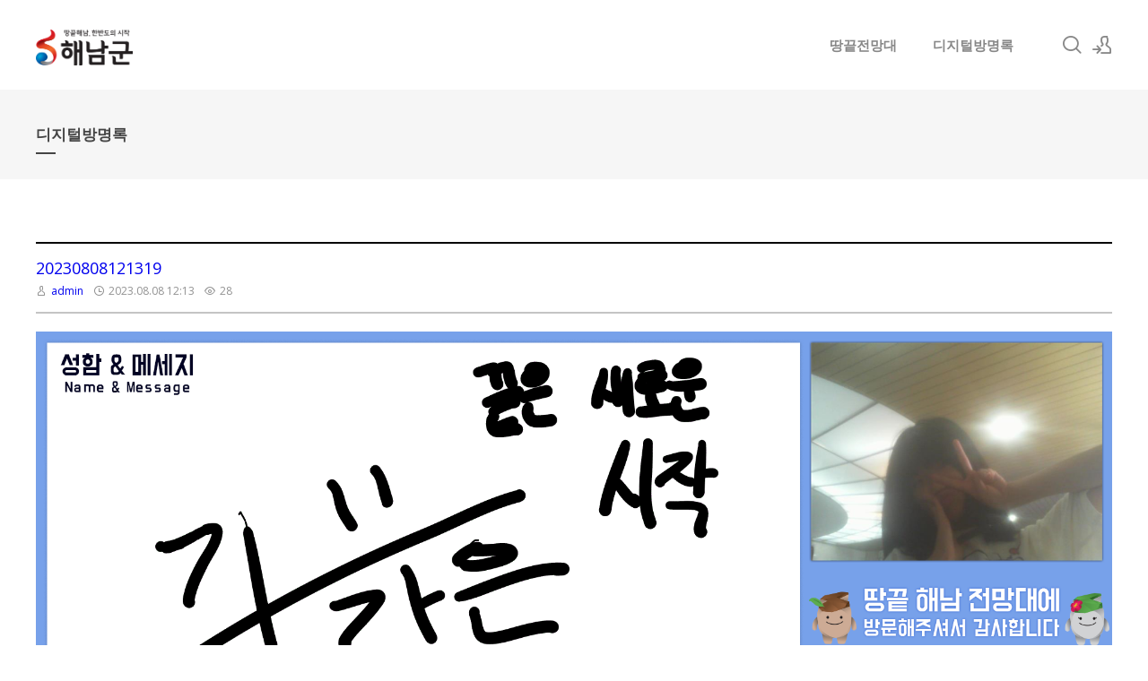

--- FILE ---
content_type: text/html; charset=UTF-8
request_url: http://samplepage.dothome.co.kr/index.php?mid=board&page=33&document_srl=22332
body_size: 8327
content:
<!DOCTYPE html>
<html lang="ko">
<head>
<!-- META -->
<meta charset="utf-8">
<meta name="Generator" content="XpressEngine">
<meta http-equiv="X-UA-Compatible" content="IE=edge">
<!-- TITLE -->
<title>디지털방명록 - 20230808121319</title>
<!-- CSS -->
<link rel="stylesheet" href="/common/css/xe.min.css?20180109160624" />
<link rel="stylesheet" href="/modules/board/skins/insp_yotube/css/default.css?20180330171732" />
<link rel="stylesheet" href="/common/xeicon/xeicon.min.css?20180109160625" />
<link rel="stylesheet" href="/modules/board/skins/insp_yotube/css/_type_gallery.css?20180330171732" />
<link rel="stylesheet" href="/layouts/xedition/css/layout.min.css?20180403115251" />
<link rel="stylesheet" href="/layouts/xedition/css/idangerous.swiper.css?20180328155247" />
<link rel="stylesheet" href="/layouts/xedition/css/welcome.min.css?20210611124336" />
<link rel="stylesheet" href="/layouts/xedition/css/webfont.min.css?20180109160625" />
<link rel="stylesheet" href="/layouts/xedition/css/widget.login.min.css?20180109160625" />
<link rel="stylesheet" href="/modules/editor/styles/ckeditor_light/style.css?20180109160630" />
<link rel="stylesheet" href="/files/faceOff/089/layout.css?20180328105131" />
<!-- JS -->
<script>
var current_url = "http://samplepage.dothome.co.kr/?mid=board&page=33&document_srl=22332";
var request_uri = "http://samplepage.dothome.co.kr/";
var current_mid = "board";
var waiting_message = "서버에 요청 중입니다. 잠시만 기다려주세요.";
var ssl_actions = new Array();
var default_url = "http://samplepage.dothome.co.kr/";
</script>
<!--[if lt IE 9]><script src="/common/js/jquery-1.x.min.js?20180109160625"></script>
<![endif]--><!--[if gte IE 9]><!--><script src="/common/js/jquery.min.js?20180109160625"></script>
<!--<![endif]--><script src="/common/js/x.min.js?20180109160625"></script>
<script src="/common/js/xe.min.js?20180109160625"></script>
<script src="/modules/board/tpl/js/board.min.js?20180109160626"></script>
<script src="/modules/board/skins/insp_yotube/board.default.js?20180330171731"></script>
<script src="/layouts/xedition/js/layout.min.js?20180109160625"></script>
<script src="/layouts/xedition/js/jquery.parallax-scroll.min.js?20180109160625"></script>
<!-- RSS -->
<!-- ICON -->
<link rel="shortcut icon" href="http://samplepage.dothome.co.kr/files/attach/xeicon/favicon.ico" /><link rel="apple-touch-icon" href="http://samplepage.dothome.co.kr/files/attach/xeicon/mobicon.png" />
<meta property="og:type" content="website">
<meta property="og:title" content="해남땅끝전망대">
<meta property="og:url" content="#">
<meta property="og:description" content="해남,땅끝마을,전망대,땅끝마을전망대,해남전망대,해남관광,관광명소,땅끝해남">
<meta property="og:image" content="http://samplepage.dothome.co.kr/layouts/xedition/img/thumb2.jpg">
<meta name="description" content="" />
<meta name="author" content="admin" />
<link rel="image_src" href="http://samplepage.dothome.co.kr/files/thumbnails/332/022/300x300.ratio.jpg" />
<meta property="og:image" content="http://samplepage.dothome.co.kr/files/thumbnails/332/022/300x300.ratio.jpg" />
<link rel="canonical" href="http://samplepage.dothome.co.kr/board/22332" />
<meta property="og:url" content="http://samplepage.dothome.co.kr/board/22332" />
<meta property="og:title" content="20230808121319" />

<meta name="viewport" content="width=device-width, user-scalable=yes">
<link rel="canonical" href="http://samplepage.dothome.co.kr/board/22332" />
<meta property="og:locale" content="ko_KR" />
<meta property="og:type" content="article" />
<meta property="og:url" content="http://samplepage.dothome.co.kr/board/22332" />
<meta property="og:title" content="디지털방명록 - 20230808121319" />
<meta property="article:published_time" content="2023-08-08T12:13:17+09:00" />
<meta property="article:modified_time" content="2023-08-08T12:13:17+09:00" />
<meta property="og:image" content="http://samplepage.dothome.co.kr/./files/attach/images/visicanvas/20230808121319.jpg" />
<meta property="og:image:width" content="1920" />
<meta property="og:image:height" content="1010" />
<style>
.boskin_gall_image{padding-top:56.25%}
</style><script>
//<![CDATA[
xe.current_lang = "ko";
xe.cmd_find = "찾기";
xe.cmd_cancel = "취소";
xe.cmd_confirm = "확인";
xe.msg_no_root = "루트는 선택 할 수 없습니다.";
xe.msg_no_shortcut = "바로가기는 선택 할 수 없습니다.";
xe.msg_select_menu = "대상 메뉴 선택";
//]]>
</script>
</head>
<body>
																																					
										
																										
		
	<p class="skip"><a href="#content">메뉴 건너뛰기</a></p>
<div class="container fixed_header  ">
	<!-- HEADER -->
	<div class="header_wrap xe-clearfix">
		<div class="search_wrap">
			<div class="search_area">
				<!-- SEARCH -->
				<form action="http://samplepage.dothome.co.kr/" method="get" class="search" >
					<input type="hidden" name="vid" value="" />
					<input type="hidden" name="mid" value="board" />
					<input type="hidden" name="act" value="IS" />
					<input type="text" name="is_keyword" value="" required="required" title="검색" placeholder="Search" />
				</form>
				<!-- /SEARCH -->
				<a href="#" class="btn_close" title="검색창 닫기" onclick="return false"><i class="xi-close"></i><span class="blind">검색창 닫기</span></a>
			</div>
		</div>		<header class="header sub">
			
			<h1 class="logo-item">
												<a href="/">
																									<img src="http://samplepage.dothome.co.kr/files/attach/images/89/451782f1695c0ba4937447dee0eed8a5.png" alt="" />
															</a>
			</h1>
			
			<div class="side">
				<ul>
					<!-- search -->
					<li class="click">
						<a href="#" title="검색"><i class="xi-magnifier"></i><span class="blind">검색</span></a>
					</li>					<!-- admin -->
										<!-- login -->
					<li class="hover">
													<!-- before_login -->
							<a href="/index.php?mid=board&amp;page=33&amp;document_srl=22332&amp;act=dispMemberLoginForm" id="ly_btn"><i class="xi-user-add"></i><span class="blind">로그인/회원가입</span></a>
							<div class="ly ly_login">
								<ul>
									<li><a id="ly_login_btn" href="/index.php?mid=board&amp;page=33&amp;document_srl=22332&amp;act=dispMemberLoginForm">로그인</a></li>
									<li><a href="/index.php?mid=board&amp;page=33&amp;document_srl=22332&amp;act=dispMemberSignUpForm">회원가입</a></li>
								</ul>
								<span class="edge"></span>
							</div>
							<!-- /before_login -->
											</li>
				</ul>
			</div>
			<!-- SNB -->
						<!-- GNB -->
			<nav class="gnb" id="gnb">
				<div id="mobile_menu_btn" class="menu_btn">
					<div class="menu_bar">
						<div class="btn1"></div>
						<div class="btn2"></div>
						<div class="btn3"></div>
					</div>
				</div>
				<ul>
					<li>
						<a href="/index">땅끝전망대</a>
																	</li><li>
						<a href="/board">디지털방명록</a>
																	</li>				</ul>
			</nav>			<!-- /GNB -->
		</header>
	</div>
	<!-- END:HEADER -->
	<!-- VISUAL-SUBHEADER -->
	<div class="visual sub">
								<span class="bg_img" style="background-image:url('./layouts/xedition/img/sub_banner_01.jpg')"></span>
		<span class="mask"></span>
		<div class="sub_title">
			<h1>디지털방명록</h1>
		</div>
	</div>    <!-- Swiper -->
    	<!-- /VISUAL -->
	<!-- BODY -->
	<div class="body fixed-width sub right">
		<!-- LNB -->
				<!-- /LNB -->
		<!-- CONTENT -->
			<div class="content" id="content">
													    
<div class="board">
		                                                                                                                                                                                                                                                                                                                                                                                                                                                                                                                                                                                                                         
<!-- 현재 글이 현제 페이지에서 첫번째 글이며, 현재 페이지가 1이 아닐 때 -->
<!-- 이전 페이지의 document_list를 가져와서 마지막 글의 document_srl을 구한다 -->
     
                                                                                                                                                                                                                                                                                                                                                                                                                                                                                                                                                                                                                                                                                                                                                                                                                                                                                                                                                                                                                                                                         
<!-- 현재 글이 현제 페이지에서 가장 마지막 글이며, 현재 페이지가 마지막 페이지가 아닐 때 -->
<!-- 다음 페이지의 document_list를 가져와서 첫번째 글의 document_srl을 구한다 -->
 
				
    				 
    				 
<!-- 이전글, 다음글 구하기 : e -->
<div class="board_read">
	<!-- READ HEADER -->
	<div class="read_header">
		<h1>
						<a href="http://samplepage.dothome.co.kr/board/22332">20230808121319</a>
		</h1>
		<p class="meta">
			<span class="author">
				<i class="xi-user"></i>								<a href="#popup_menu_area" class="member_4 author" onclick="return false">admin</a>			</span>
			<span class="time">
				<i class="xi-time"></i> 2023.08.08 12:13			</span>
			<span class="read_count">
				<i class="xi-eye"></i> 28			</span>
					</p>
	</div>
	<!-- /READ HEADER -->
	<!-- Extra Output -->
	<div class="boskin_table">
		<table>
					</table>
	</div>	<!-- /Extra Output -->
	<!-- READ BODY -->
	<div class="read_body">
						<!--BeforeDocument(22332,4)--><div class="document_22332_4 xe_content"><p><img src="http://samplepage.dothome.co.kr/files/attach/images/visicanvas/20230808121319.jpg" alt="20230808121319.jpg" style="" /></p>

<p>&nbsp;</p></div><!--AfterDocument(22332,4)-->			</div>
	<!-- /READ BODY -->
	<!-- READ FOOTER -->
	<div class="read_footer">
			
	<div class="bnt_set">
		<div class="sns sns_center">
			<ul>
				<li><a href="#" class="insp_btn clipboardBtn" data-docurl="http://samplepage.dothome.co.kr/board/22332"><i class="xi-link"></i></a><input id="clip_target" type="text" value="" style="position:absolute;opacity:0;top:-9999em;"/></li>
				<li><a href="#" class="facebook insp_btn"><i class="xi-facebook"></i></a></li>
				<li><a href="#" class="google insp_btn"><i class="xi-google-plus"></i></a></li>
				<li><a href="#" class="twitter insp_btn"> <i class="xi-twitter"></i></a></li>
				<li><a href="/index.php?mid=board&amp;page=33&amp;document_srl=22332&amp;act=dispDocumentPrint" class="insp_btn" target="_blank"><i class="xi-print"></i></a></li>
			</ul>
		</div>
		<script>
		var sTitle = '20230808121319';
		jQuery(function($){
			$('.twitter').snspost({
				type : 'twitter',
				content : sTitle + ' http://samplepage.dothome.co.kr/board/22332'
			});
			$('.facebook').snspost({
				type : 'facebook',
				content : sTitle
			});
			$('.google').snspost({
				type : 'google',
				content : sTitle
			});
		});
		</script>
		
	</div>
		
	
		<!--첨부파일-->
				<div class="tns">
									
			
		</div>
		
				<div class="btn_set"> 
			<div class="btn_section pull_right">
												<a href="/index.php?mid=board&amp;page=33" class="insp_btn"><i class="xi-list-ul-l"></i>목록</a>
				<a href="/board/28049" class="insp_btn insp_single"><i class="xi-angle-left"></i></a>				<a href="/board/28053" class="insp_btn insp_single"><i class="xi-angle-right"></i></a>			</div>
		</div>
	</div>
	<!-- /READ FOOTER -->
</div>
<!-- COMMENT -->
<!-- /COMMENT -->
<div style="height:50px;"></div><!-- category-->
		<div class="board_gallery" data-list-count="50" data-total = "7352" data-page="33" data-notice-count = "0">
	<ul>
												<li class="boskin_gall_item ">
			
						<div class="boskin_gall_image">
				
																	
								
				<div class="boskin_mover">
					<a href="/index.php?mid=board&amp;page=33&amp;document_srl=28051">
						<div class="boskin_mover_wrap">
							<strong>20240916131245</strong>							<div class="boskin_winfo">
																																																																																																<span><i class="xi-user"></i> admin</span>																										<span><i class="xi-time"></i> 2024.09.16</span>																																																					<span><i class="xi-eye"></i> 22</span>															</div>							<div class="boskin_listconfig">
																																																																																																																																																	</div>						</div>
					</a>
				</div>				
								
																																														<a class="boskin_image_link" href="/index.php?mid=board&amp;page=33&amp;document_srl=28051" >
					<div class="bo_no_image">
						<div>
							<i class="xi-close-square"></i>
							<span>NO IMAGE</span>
						</div>
					</div>				</a>
							</div>
			
			<div class="boskin_sum_info">
				<div class="bo_list_tit">
					<a href="/index.php?mid=board&amp;page=33&amp;document_srl=28051">20240916131245</a>
				</div>				<div class="boskin_sum_info_cont">
					<div class="boskin_winfo">
																																																																																								<span><i class="xi-user"></i> admin</span>																											<span><i class="xi-time"></i> 2024.09.16</span>																																																<span><i class="xi-eye"></i> 22</span>																		</div>									</div>
			</div>		</li>
												<li class="boskin_gall_item ">
			
						<div class="boskin_gall_image">
				
																	
								
				<div class="boskin_mover">
					<a href="/index.php?mid=board&amp;page=33&amp;document_srl=28049">
						<div class="boskin_mover_wrap">
							<strong>20240916131025</strong>							<div class="boskin_winfo">
																																																																																																<span><i class="xi-user"></i> admin</span>																										<span><i class="xi-time"></i> 2024.09.16</span>																																																					<span><i class="xi-eye"></i> 21</span>															</div>							<div class="boskin_listconfig">
																																																																																																																																																	</div>						</div>
					</a>
				</div>				
								
																																														<a class="boskin_image_link" href="/index.php?mid=board&amp;page=33&amp;document_srl=28049" >
					<div class="bo_no_image">
						<div>
							<i class="xi-close-square"></i>
							<span>NO IMAGE</span>
						</div>
					</div>				</a>
							</div>
			
			<div class="boskin_sum_info">
				<div class="bo_list_tit">
					<a href="/index.php?mid=board&amp;page=33&amp;document_srl=28049">20240916131025</a>
				</div>				<div class="boskin_sum_info_cont">
					<div class="boskin_winfo">
																																																																																								<span><i class="xi-user"></i> admin</span>																											<span><i class="xi-time"></i> 2024.09.16</span>																																																<span><i class="xi-eye"></i> 21</span>																		</div>									</div>
			</div>		</li>
												<li class="boskin_gall_item ">
			
						<div class="boskin_gall_image">
				
																	
								
				<div class="boskin_mover">
					<a href="/index.php?mid=board&amp;page=33&amp;document_srl=28047">
						<div class="boskin_mover_wrap">
							<strong>20240916130741</strong>							<div class="boskin_winfo">
																																																																																																<span><i class="xi-user"></i> admin</span>																										<span><i class="xi-time"></i> 2024.09.16</span>																																																					<span><i class="xi-eye"></i> 27</span>															</div>							<div class="boskin_listconfig">
																																																																																																																																																	</div>						</div>
					</a>
				</div>				
								
																																														<a class="boskin_image_link" href="/index.php?mid=board&amp;page=33&amp;document_srl=28047" >
					<div class="bo_no_image">
						<div>
							<i class="xi-close-square"></i>
							<span>NO IMAGE</span>
						</div>
					</div>				</a>
							</div>
			
			<div class="boskin_sum_info">
				<div class="bo_list_tit">
					<a href="/index.php?mid=board&amp;page=33&amp;document_srl=28047">20240916130741</a>
				</div>				<div class="boskin_sum_info_cont">
					<div class="boskin_winfo">
																																																																																								<span><i class="xi-user"></i> admin</span>																											<span><i class="xi-time"></i> 2024.09.16</span>																																																<span><i class="xi-eye"></i> 27</span>																		</div>									</div>
			</div>		</li>
												<li class="boskin_gall_item ">
			
						<div class="boskin_gall_image">
				
																	
								
				<div class="boskin_mover">
					<a href="/index.php?mid=board&amp;page=33&amp;document_srl=28045">
						<div class="boskin_mover_wrap">
							<strong>20240916125757</strong>							<div class="boskin_winfo">
																																																																																																<span><i class="xi-user"></i> admin</span>																										<span><i class="xi-time"></i> 2024.09.16</span>																																																					<span><i class="xi-eye"></i> 25</span>															</div>							<div class="boskin_listconfig">
																																																																																																																																																	</div>						</div>
					</a>
				</div>				
								
																																														<a class="boskin_image_link" href="/index.php?mid=board&amp;page=33&amp;document_srl=28045" >
					<div class="bo_no_image">
						<div>
							<i class="xi-close-square"></i>
							<span>NO IMAGE</span>
						</div>
					</div>				</a>
							</div>
			
			<div class="boskin_sum_info">
				<div class="bo_list_tit">
					<a href="/index.php?mid=board&amp;page=33&amp;document_srl=28045">20240916125757</a>
				</div>				<div class="boskin_sum_info_cont">
					<div class="boskin_winfo">
																																																																																								<span><i class="xi-user"></i> admin</span>																											<span><i class="xi-time"></i> 2024.09.16</span>																																																<span><i class="xi-eye"></i> 25</span>																		</div>									</div>
			</div>		</li>
												<li class="boskin_gall_item ">
			
						<div class="boskin_gall_image">
				
																	
								
				<div class="boskin_mover">
					<a href="/index.php?mid=board&amp;page=33&amp;document_srl=28043">
						<div class="boskin_mover_wrap">
							<strong>20240916125417</strong>							<div class="boskin_winfo">
																																																																																																<span><i class="xi-user"></i> admin</span>																										<span><i class="xi-time"></i> 2024.09.16</span>																																																					<span><i class="xi-eye"></i> 25</span>															</div>							<div class="boskin_listconfig">
																																																																																																																																																	</div>						</div>
					</a>
				</div>				
								
																																														<a class="boskin_image_link" href="/index.php?mid=board&amp;page=33&amp;document_srl=28043" >
					<div class="bo_no_image">
						<div>
							<i class="xi-close-square"></i>
							<span>NO IMAGE</span>
						</div>
					</div>				</a>
							</div>
			
			<div class="boskin_sum_info">
				<div class="bo_list_tit">
					<a href="/index.php?mid=board&amp;page=33&amp;document_srl=28043">20240916125417</a>
				</div>				<div class="boskin_sum_info_cont">
					<div class="boskin_winfo">
																																																																																								<span><i class="xi-user"></i> admin</span>																											<span><i class="xi-time"></i> 2024.09.16</span>																																																<span><i class="xi-eye"></i> 25</span>																		</div>									</div>
			</div>		</li>
												<li class="boskin_gall_item ">
			
						<div class="boskin_gall_image">
				
																	
								
				<div class="boskin_mover">
					<a href="/index.php?mid=board&amp;page=33&amp;document_srl=28041">
						<div class="boskin_mover_wrap">
							<strong>20240916125118</strong>							<div class="boskin_winfo">
																																																																																																<span><i class="xi-user"></i> admin</span>																										<span><i class="xi-time"></i> 2024.09.16</span>																																																					<span><i class="xi-eye"></i> 25</span>															</div>							<div class="boskin_listconfig">
																																																																																																																																																	</div>						</div>
					</a>
				</div>				
								
																																														<a class="boskin_image_link" href="/index.php?mid=board&amp;page=33&amp;document_srl=28041" >
					<div class="bo_no_image">
						<div>
							<i class="xi-close-square"></i>
							<span>NO IMAGE</span>
						</div>
					</div>				</a>
							</div>
			
			<div class="boskin_sum_info">
				<div class="bo_list_tit">
					<a href="/index.php?mid=board&amp;page=33&amp;document_srl=28041">20240916125118</a>
				</div>				<div class="boskin_sum_info_cont">
					<div class="boskin_winfo">
																																																																																								<span><i class="xi-user"></i> admin</span>																											<span><i class="xi-time"></i> 2024.09.16</span>																																																<span><i class="xi-eye"></i> 25</span>																		</div>									</div>
			</div>		</li>
												<li class="boskin_gall_item ">
			
						<div class="boskin_gall_image">
				
																	
								
				<div class="boskin_mover">
					<a href="/index.php?mid=board&amp;page=33&amp;document_srl=28039">
						<div class="boskin_mover_wrap">
							<strong>20240916123833</strong>							<div class="boskin_winfo">
																																																																																																<span><i class="xi-user"></i> admin</span>																										<span><i class="xi-time"></i> 2024.09.16</span>																																																					<span><i class="xi-eye"></i> 27</span>															</div>							<div class="boskin_listconfig">
																																																																																																																																																	</div>						</div>
					</a>
				</div>				
								
																																														<a class="boskin_image_link" href="/index.php?mid=board&amp;page=33&amp;document_srl=28039" >
					<div class="bo_no_image">
						<div>
							<i class="xi-close-square"></i>
							<span>NO IMAGE</span>
						</div>
					</div>				</a>
							</div>
			
			<div class="boskin_sum_info">
				<div class="bo_list_tit">
					<a href="/index.php?mid=board&amp;page=33&amp;document_srl=28039">20240916123833</a>
				</div>				<div class="boskin_sum_info_cont">
					<div class="boskin_winfo">
																																																																																								<span><i class="xi-user"></i> admin</span>																											<span><i class="xi-time"></i> 2024.09.16</span>																																																<span><i class="xi-eye"></i> 27</span>																		</div>									</div>
			</div>		</li>
												<li class="boskin_gall_item ">
			
						<div class="boskin_gall_image">
				
																	
								
				<div class="boskin_mover">
					<a href="/index.php?mid=board&amp;page=33&amp;document_srl=28037">
						<div class="boskin_mover_wrap">
							<strong>20240916123507</strong>							<div class="boskin_winfo">
																																																																																																<span><i class="xi-user"></i> admin</span>																										<span><i class="xi-time"></i> 2024.09.16</span>																																																					<span><i class="xi-eye"></i> 22</span>															</div>							<div class="boskin_listconfig">
																																																																																																																																																	</div>						</div>
					</a>
				</div>				
								
																																														<a class="boskin_image_link" href="/index.php?mid=board&amp;page=33&amp;document_srl=28037" >
					<div class="bo_no_image">
						<div>
							<i class="xi-close-square"></i>
							<span>NO IMAGE</span>
						</div>
					</div>				</a>
							</div>
			
			<div class="boskin_sum_info">
				<div class="bo_list_tit">
					<a href="/index.php?mid=board&amp;page=33&amp;document_srl=28037">20240916123507</a>
				</div>				<div class="boskin_sum_info_cont">
					<div class="boskin_winfo">
																																																																																								<span><i class="xi-user"></i> admin</span>																											<span><i class="xi-time"></i> 2024.09.16</span>																																																<span><i class="xi-eye"></i> 22</span>																		</div>									</div>
			</div>		</li>
												<li class="boskin_gall_item ">
			
						<div class="boskin_gall_image">
				
																	
								
				<div class="boskin_mover">
					<a href="/index.php?mid=board&amp;page=33&amp;document_srl=28035">
						<div class="boskin_mover_wrap">
							<strong>20240916122908</strong>							<div class="boskin_winfo">
																																																																																																<span><i class="xi-user"></i> admin</span>																										<span><i class="xi-time"></i> 2024.09.16</span>																																																					<span><i class="xi-eye"></i> 28</span>															</div>							<div class="boskin_listconfig">
																																																																																																																																																	</div>						</div>
					</a>
				</div>				
								
																																														<a class="boskin_image_link" href="/index.php?mid=board&amp;page=33&amp;document_srl=28035" >
					<div class="bo_no_image">
						<div>
							<i class="xi-close-square"></i>
							<span>NO IMAGE</span>
						</div>
					</div>				</a>
							</div>
			
			<div class="boskin_sum_info">
				<div class="bo_list_tit">
					<a href="/index.php?mid=board&amp;page=33&amp;document_srl=28035">20240916122908</a>
				</div>				<div class="boskin_sum_info_cont">
					<div class="boskin_winfo">
																																																																																								<span><i class="xi-user"></i> admin</span>																											<span><i class="xi-time"></i> 2024.09.16</span>																																																<span><i class="xi-eye"></i> 28</span>																		</div>									</div>
			</div>		</li>
												<li class="boskin_gall_item ">
			
						<div class="boskin_gall_image">
				
																	
								
				<div class="boskin_mover">
					<a href="/index.php?mid=board&amp;page=33&amp;document_srl=28033">
						<div class="boskin_mover_wrap">
							<strong>20240916115008</strong>							<div class="boskin_winfo">
																																																																																																<span><i class="xi-user"></i> admin</span>																										<span><i class="xi-time"></i> 2024.09.16</span>																																																					<span><i class="xi-eye"></i> 31</span>															</div>							<div class="boskin_listconfig">
																																																																																																																																																	</div>						</div>
					</a>
				</div>				
								
																																														<a class="boskin_image_link" href="/index.php?mid=board&amp;page=33&amp;document_srl=28033" >
					<div class="bo_no_image">
						<div>
							<i class="xi-close-square"></i>
							<span>NO IMAGE</span>
						</div>
					</div>				</a>
							</div>
			
			<div class="boskin_sum_info">
				<div class="bo_list_tit">
					<a href="/index.php?mid=board&amp;page=33&amp;document_srl=28033">20240916115008</a>
				</div>				<div class="boskin_sum_info_cont">
					<div class="boskin_winfo">
																																																																																								<span><i class="xi-user"></i> admin</span>																											<span><i class="xi-time"></i> 2024.09.16</span>																																																<span><i class="xi-eye"></i> 31</span>																		</div>									</div>
			</div>		</li>
												<li class="boskin_gall_item ">
			
						<div class="boskin_gall_image">
				
																	
								
				<div class="boskin_mover">
					<a href="/index.php?mid=board&amp;page=33&amp;document_srl=28031">
						<div class="boskin_mover_wrap">
							<strong>20240916114852</strong>							<div class="boskin_winfo">
																																																																																																<span><i class="xi-user"></i> admin</span>																										<span><i class="xi-time"></i> 2024.09.16</span>																																																					<span><i class="xi-eye"></i> 31</span>															</div>							<div class="boskin_listconfig">
																																																																																																																																																	</div>						</div>
					</a>
				</div>				
								
																																														<a class="boskin_image_link" href="/index.php?mid=board&amp;page=33&amp;document_srl=28031" >
					<div class="bo_no_image">
						<div>
							<i class="xi-close-square"></i>
							<span>NO IMAGE</span>
						</div>
					</div>				</a>
							</div>
			
			<div class="boskin_sum_info">
				<div class="bo_list_tit">
					<a href="/index.php?mid=board&amp;page=33&amp;document_srl=28031">20240916114852</a>
				</div>				<div class="boskin_sum_info_cont">
					<div class="boskin_winfo">
																																																																																								<span><i class="xi-user"></i> admin</span>																											<span><i class="xi-time"></i> 2024.09.16</span>																																																<span><i class="xi-eye"></i> 31</span>																		</div>									</div>
			</div>		</li>
												<li class="boskin_gall_item ">
			
						<div class="boskin_gall_image">
				
																	
								
				<div class="boskin_mover">
					<a href="/index.php?mid=board&amp;page=33&amp;document_srl=28029">
						<div class="boskin_mover_wrap">
							<strong>20240916114507</strong>							<div class="boskin_winfo">
																																																																																																<span><i class="xi-user"></i> admin</span>																										<span><i class="xi-time"></i> 2024.09.16</span>																																																					<span><i class="xi-eye"></i> 30</span>															</div>							<div class="boskin_listconfig">
																																																																																																																																																	</div>						</div>
					</a>
				</div>				
								
																																														<a class="boskin_image_link" href="/index.php?mid=board&amp;page=33&amp;document_srl=28029" >
					<div class="bo_no_image">
						<div>
							<i class="xi-close-square"></i>
							<span>NO IMAGE</span>
						</div>
					</div>				</a>
							</div>
			
			<div class="boskin_sum_info">
				<div class="bo_list_tit">
					<a href="/index.php?mid=board&amp;page=33&amp;document_srl=28029">20240916114507</a>
				</div>				<div class="boskin_sum_info_cont">
					<div class="boskin_winfo">
																																																																																								<span><i class="xi-user"></i> admin</span>																											<span><i class="xi-time"></i> 2024.09.16</span>																																																<span><i class="xi-eye"></i> 30</span>																		</div>									</div>
			</div>		</li>
												<li class="boskin_gall_item ">
			
						<div class="boskin_gall_image">
				
																	
								
				<div class="boskin_mover">
					<a href="/index.php?mid=board&amp;page=33&amp;document_srl=28027">
						<div class="boskin_mover_wrap">
							<strong>20240916112940</strong>							<div class="boskin_winfo">
																																																																																																<span><i class="xi-user"></i> admin</span>																										<span><i class="xi-time"></i> 2024.09.16</span>																																																					<span><i class="xi-eye"></i> 29</span>															</div>							<div class="boskin_listconfig">
																																																																																																																																																	</div>						</div>
					</a>
				</div>				
								
																																														<a class="boskin_image_link" href="/index.php?mid=board&amp;page=33&amp;document_srl=28027" >
					<div class="bo_no_image">
						<div>
							<i class="xi-close-square"></i>
							<span>NO IMAGE</span>
						</div>
					</div>				</a>
							</div>
			
			<div class="boskin_sum_info">
				<div class="bo_list_tit">
					<a href="/index.php?mid=board&amp;page=33&amp;document_srl=28027">20240916112940</a>
				</div>				<div class="boskin_sum_info_cont">
					<div class="boskin_winfo">
																																																																																								<span><i class="xi-user"></i> admin</span>																											<span><i class="xi-time"></i> 2024.09.16</span>																																																<span><i class="xi-eye"></i> 29</span>																		</div>									</div>
			</div>		</li>
												<li class="boskin_gall_item ">
			
						<div class="boskin_gall_image">
				
																	
								
				<div class="boskin_mover">
					<a href="/index.php?mid=board&amp;page=33&amp;document_srl=28025">
						<div class="boskin_mover_wrap">
							<strong>20240916112849</strong>							<div class="boskin_winfo">
																																																																																																<span><i class="xi-user"></i> admin</span>																										<span><i class="xi-time"></i> 2024.09.16</span>																																																					<span><i class="xi-eye"></i> 25</span>															</div>							<div class="boskin_listconfig">
																																																																																																																																																	</div>						</div>
					</a>
				</div>				
								
																																														<a class="boskin_image_link" href="/index.php?mid=board&amp;page=33&amp;document_srl=28025" >
					<div class="bo_no_image">
						<div>
							<i class="xi-close-square"></i>
							<span>NO IMAGE</span>
						</div>
					</div>				</a>
							</div>
			
			<div class="boskin_sum_info">
				<div class="bo_list_tit">
					<a href="/index.php?mid=board&amp;page=33&amp;document_srl=28025">20240916112849</a>
				</div>				<div class="boskin_sum_info_cont">
					<div class="boskin_winfo">
																																																																																								<span><i class="xi-user"></i> admin</span>																											<span><i class="xi-time"></i> 2024.09.16</span>																																																<span><i class="xi-eye"></i> 25</span>																		</div>									</div>
			</div>		</li>
												<li class="boskin_gall_item ">
			
						<div class="boskin_gall_image">
				
																	
								
				<div class="boskin_mover">
					<a href="/index.php?mid=board&amp;page=33&amp;document_srl=28023">
						<div class="boskin_mover_wrap">
							<strong>20240916112502</strong>							<div class="boskin_winfo">
																																																																																																<span><i class="xi-user"></i> admin</span>																										<span><i class="xi-time"></i> 2024.09.16</span>																																																					<span><i class="xi-eye"></i> 27</span>															</div>							<div class="boskin_listconfig">
																																																																																																																																																	</div>						</div>
					</a>
				</div>				
								
																																														<a class="boskin_image_link" href="/index.php?mid=board&amp;page=33&amp;document_srl=28023" >
					<div class="bo_no_image">
						<div>
							<i class="xi-close-square"></i>
							<span>NO IMAGE</span>
						</div>
					</div>				</a>
							</div>
			
			<div class="boskin_sum_info">
				<div class="bo_list_tit">
					<a href="/index.php?mid=board&amp;page=33&amp;document_srl=28023">20240916112502</a>
				</div>				<div class="boskin_sum_info_cont">
					<div class="boskin_winfo">
																																																																																								<span><i class="xi-user"></i> admin</span>																											<span><i class="xi-time"></i> 2024.09.16</span>																																																<span><i class="xi-eye"></i> 27</span>																		</div>									</div>
			</div>		</li>
												<li class="boskin_gall_item ">
			
						<div class="boskin_gall_image">
				
																	
								
				<div class="boskin_mover">
					<a href="/index.php?mid=board&amp;page=33&amp;document_srl=28021">
						<div class="boskin_mover_wrap">
							<strong>20240916111054</strong>							<div class="boskin_winfo">
																																																																																																<span><i class="xi-user"></i> admin</span>																										<span><i class="xi-time"></i> 2024.09.16</span>																																																					<span><i class="xi-eye"></i> 32</span>															</div>							<div class="boskin_listconfig">
																																																																																																																																																	</div>						</div>
					</a>
				</div>				
								
																																														<a class="boskin_image_link" href="/index.php?mid=board&amp;page=33&amp;document_srl=28021" >
					<div class="bo_no_image">
						<div>
							<i class="xi-close-square"></i>
							<span>NO IMAGE</span>
						</div>
					</div>				</a>
							</div>
			
			<div class="boskin_sum_info">
				<div class="bo_list_tit">
					<a href="/index.php?mid=board&amp;page=33&amp;document_srl=28021">20240916111054</a>
				</div>				<div class="boskin_sum_info_cont">
					<div class="boskin_winfo">
																																																																																								<span><i class="xi-user"></i> admin</span>																											<span><i class="xi-time"></i> 2024.09.16</span>																																																<span><i class="xi-eye"></i> 32</span>																		</div>									</div>
			</div>		</li>
												<li class="boskin_gall_item ">
			
						<div class="boskin_gall_image">
				
																	
								
				<div class="boskin_mover">
					<a href="/index.php?mid=board&amp;page=33&amp;document_srl=28019">
						<div class="boskin_mover_wrap">
							<strong>20240916110507</strong>							<div class="boskin_winfo">
																																																																																																<span><i class="xi-user"></i> admin</span>																										<span><i class="xi-time"></i> 2024.09.16</span>																																																					<span><i class="xi-eye"></i> 34</span>															</div>							<div class="boskin_listconfig">
																																																																																																																																																	</div>						</div>
					</a>
				</div>				
								
																																														<a class="boskin_image_link" href="/index.php?mid=board&amp;page=33&amp;document_srl=28019" >
					<div class="bo_no_image">
						<div>
							<i class="xi-close-square"></i>
							<span>NO IMAGE</span>
						</div>
					</div>				</a>
							</div>
			
			<div class="boskin_sum_info">
				<div class="bo_list_tit">
					<a href="/index.php?mid=board&amp;page=33&amp;document_srl=28019">20240916110507</a>
				</div>				<div class="boskin_sum_info_cont">
					<div class="boskin_winfo">
																																																																																								<span><i class="xi-user"></i> admin</span>																											<span><i class="xi-time"></i> 2024.09.16</span>																																																<span><i class="xi-eye"></i> 34</span>																		</div>									</div>
			</div>		</li>
												<li class="boskin_gall_item ">
			
						<div class="boskin_gall_image">
				
																	
								
				<div class="boskin_mover">
					<a href="/index.php?mid=board&amp;page=33&amp;document_srl=28017">
						<div class="boskin_mover_wrap">
							<strong>20240916110338</strong>							<div class="boskin_winfo">
																																																																																																<span><i class="xi-user"></i> admin</span>																										<span><i class="xi-time"></i> 2024.09.16</span>																																																					<span><i class="xi-eye"></i> 34</span>															</div>							<div class="boskin_listconfig">
																																																																																																																																																	</div>						</div>
					</a>
				</div>				
								
																																														<a class="boskin_image_link" href="/index.php?mid=board&amp;page=33&amp;document_srl=28017" >
					<div class="bo_no_image">
						<div>
							<i class="xi-close-square"></i>
							<span>NO IMAGE</span>
						</div>
					</div>				</a>
							</div>
			
			<div class="boskin_sum_info">
				<div class="bo_list_tit">
					<a href="/index.php?mid=board&amp;page=33&amp;document_srl=28017">20240916110338</a>
				</div>				<div class="boskin_sum_info_cont">
					<div class="boskin_winfo">
																																																																																								<span><i class="xi-user"></i> admin</span>																											<span><i class="xi-time"></i> 2024.09.16</span>																																																<span><i class="xi-eye"></i> 34</span>																		</div>									</div>
			</div>		</li>
												<li class="boskin_gall_item ">
			
						<div class="boskin_gall_image">
				
																	
								
				<div class="boskin_mover">
					<a href="/index.php?mid=board&amp;page=33&amp;document_srl=28015">
						<div class="boskin_mover_wrap">
							<strong>20240916110212</strong>							<div class="boskin_winfo">
																																																																																																<span><i class="xi-user"></i> admin</span>																										<span><i class="xi-time"></i> 2024.09.16</span>																																																					<span><i class="xi-eye"></i> 34</span>															</div>							<div class="boskin_listconfig">
																																																																																																																																																	</div>						</div>
					</a>
				</div>				
								
																																														<a class="boskin_image_link" href="/index.php?mid=board&amp;page=33&amp;document_srl=28015" >
					<div class="bo_no_image">
						<div>
							<i class="xi-close-square"></i>
							<span>NO IMAGE</span>
						</div>
					</div>				</a>
							</div>
			
			<div class="boskin_sum_info">
				<div class="bo_list_tit">
					<a href="/index.php?mid=board&amp;page=33&amp;document_srl=28015">20240916110212</a>
				</div>				<div class="boskin_sum_info_cont">
					<div class="boskin_winfo">
																																																																																								<span><i class="xi-user"></i> admin</span>																											<span><i class="xi-time"></i> 2024.09.16</span>																																																<span><i class="xi-eye"></i> 34</span>																		</div>									</div>
			</div>		</li>
												<li class="boskin_gall_item ">
			
						<div class="boskin_gall_image">
				
																	
								
				<div class="boskin_mover">
					<a href="/index.php?mid=board&amp;page=33&amp;document_srl=28013">
						<div class="boskin_mover_wrap">
							<strong>20240916103529</strong>							<div class="boskin_winfo">
																																																																																																<span><i class="xi-user"></i> admin</span>																										<span><i class="xi-time"></i> 2024.09.16</span>																																																					<span><i class="xi-eye"></i> 38</span>															</div>							<div class="boskin_listconfig">
																																																																																																																																																	</div>						</div>
					</a>
				</div>				
								
																																														<a class="boskin_image_link" href="/index.php?mid=board&amp;page=33&amp;document_srl=28013" >
					<div class="bo_no_image">
						<div>
							<i class="xi-close-square"></i>
							<span>NO IMAGE</span>
						</div>
					</div>				</a>
							</div>
			
			<div class="boskin_sum_info">
				<div class="bo_list_tit">
					<a href="/index.php?mid=board&amp;page=33&amp;document_srl=28013">20240916103529</a>
				</div>				<div class="boskin_sum_info_cont">
					<div class="boskin_winfo">
																																																																																								<span><i class="xi-user"></i> admin</span>																											<span><i class="xi-time"></i> 2024.09.16</span>																																																<span><i class="xi-eye"></i> 38</span>																		</div>									</div>
			</div>		</li>
												<li class="boskin_gall_item ">
			
						<div class="boskin_gall_image">
				
																	
								
				<div class="boskin_mover">
					<a href="/index.php?mid=board&amp;page=33&amp;document_srl=28011">
						<div class="boskin_mover_wrap">
							<strong>20240916103143</strong>							<div class="boskin_winfo">
																																																																																																<span><i class="xi-user"></i> admin</span>																										<span><i class="xi-time"></i> 2024.09.16</span>																																																					<span><i class="xi-eye"></i> 29</span>															</div>							<div class="boskin_listconfig">
																																																																																																																																																	</div>						</div>
					</a>
				</div>				
								
																																														<a class="boskin_image_link" href="/index.php?mid=board&amp;page=33&amp;document_srl=28011" >
					<div class="bo_no_image">
						<div>
							<i class="xi-close-square"></i>
							<span>NO IMAGE</span>
						</div>
					</div>				</a>
							</div>
			
			<div class="boskin_sum_info">
				<div class="bo_list_tit">
					<a href="/index.php?mid=board&amp;page=33&amp;document_srl=28011">20240916103143</a>
				</div>				<div class="boskin_sum_info_cont">
					<div class="boskin_winfo">
																																																																																								<span><i class="xi-user"></i> admin</span>																											<span><i class="xi-time"></i> 2024.09.16</span>																																																<span><i class="xi-eye"></i> 29</span>																		</div>									</div>
			</div>		</li>
												<li class="boskin_gall_item ">
			
						<div class="boskin_gall_image">
				
																	
								
				<div class="boskin_mover">
					<a href="/index.php?mid=board&amp;page=33&amp;document_srl=28009">
						<div class="boskin_mover_wrap">
							<strong>20240916101424</strong>							<div class="boskin_winfo">
																																																																																																<span><i class="xi-user"></i> admin</span>																										<span><i class="xi-time"></i> 2024.09.16</span>																																																					<span><i class="xi-eye"></i> 36</span>															</div>							<div class="boskin_listconfig">
																																																																																																																																																	</div>						</div>
					</a>
				</div>				
								
																																														<a class="boskin_image_link" href="/index.php?mid=board&amp;page=33&amp;document_srl=28009" >
					<div class="bo_no_image">
						<div>
							<i class="xi-close-square"></i>
							<span>NO IMAGE</span>
						</div>
					</div>				</a>
							</div>
			
			<div class="boskin_sum_info">
				<div class="bo_list_tit">
					<a href="/index.php?mid=board&amp;page=33&amp;document_srl=28009">20240916101424</a>
				</div>				<div class="boskin_sum_info_cont">
					<div class="boskin_winfo">
																																																																																								<span><i class="xi-user"></i> admin</span>																											<span><i class="xi-time"></i> 2024.09.16</span>																																																<span><i class="xi-eye"></i> 36</span>																		</div>									</div>
			</div>		</li>
												<li class="boskin_gall_item ">
			
						<div class="boskin_gall_image">
				
																	
								
				<div class="boskin_mover">
					<a href="/index.php?mid=board&amp;page=33&amp;document_srl=28007">
						<div class="boskin_mover_wrap">
							<strong>20240916100921</strong>							<div class="boskin_winfo">
																																																																																																<span><i class="xi-user"></i> admin</span>																										<span><i class="xi-time"></i> 2024.09.16</span>																																																					<span><i class="xi-eye"></i> 36</span>															</div>							<div class="boskin_listconfig">
																																																																																																																																																	</div>						</div>
					</a>
				</div>				
								
																																														<a class="boskin_image_link" href="/index.php?mid=board&amp;page=33&amp;document_srl=28007" >
					<div class="bo_no_image">
						<div>
							<i class="xi-close-square"></i>
							<span>NO IMAGE</span>
						</div>
					</div>				</a>
							</div>
			
			<div class="boskin_sum_info">
				<div class="bo_list_tit">
					<a href="/index.php?mid=board&amp;page=33&amp;document_srl=28007">20240916100921</a>
				</div>				<div class="boskin_sum_info_cont">
					<div class="boskin_winfo">
																																																																																								<span><i class="xi-user"></i> admin</span>																											<span><i class="xi-time"></i> 2024.09.16</span>																																																<span><i class="xi-eye"></i> 36</span>																		</div>									</div>
			</div>		</li>
												<li class="boskin_gall_item ">
			
						<div class="boskin_gall_image">
				
																	
								
				<div class="boskin_mover">
					<a href="/index.php?mid=board&amp;page=33&amp;document_srl=28005">
						<div class="boskin_mover_wrap">
							<strong>20240916100831</strong>							<div class="boskin_winfo">
																																																																																																<span><i class="xi-user"></i> admin</span>																										<span><i class="xi-time"></i> 2024.09.16</span>																																																					<span><i class="xi-eye"></i> 29</span>															</div>							<div class="boskin_listconfig">
																																																																																																																																																	</div>						</div>
					</a>
				</div>				
								
																																														<a class="boskin_image_link" href="/index.php?mid=board&amp;page=33&amp;document_srl=28005" >
					<div class="bo_no_image">
						<div>
							<i class="xi-close-square"></i>
							<span>NO IMAGE</span>
						</div>
					</div>				</a>
							</div>
			
			<div class="boskin_sum_info">
				<div class="bo_list_tit">
					<a href="/index.php?mid=board&amp;page=33&amp;document_srl=28005">20240916100831</a>
				</div>				<div class="boskin_sum_info_cont">
					<div class="boskin_winfo">
																																																																																								<span><i class="xi-user"></i> admin</span>																											<span><i class="xi-time"></i> 2024.09.16</span>																																																<span><i class="xi-eye"></i> 29</span>																		</div>									</div>
			</div>		</li>
												<li class="boskin_gall_item ">
			
						<div class="boskin_gall_image">
				
																	
								
				<div class="boskin_mover">
					<a href="/index.php?mid=board&amp;page=33&amp;document_srl=28003">
						<div class="boskin_mover_wrap">
							<strong>20240916100655</strong>							<div class="boskin_winfo">
																																																																																																<span><i class="xi-user"></i> admin</span>																										<span><i class="xi-time"></i> 2024.09.16</span>																																																					<span><i class="xi-eye"></i> 28</span>															</div>							<div class="boskin_listconfig">
																																																																																																																																																	</div>						</div>
					</a>
				</div>				
								
																																														<a class="boskin_image_link" href="/index.php?mid=board&amp;page=33&amp;document_srl=28003" >
					<div class="bo_no_image">
						<div>
							<i class="xi-close-square"></i>
							<span>NO IMAGE</span>
						</div>
					</div>				</a>
							</div>
			
			<div class="boskin_sum_info">
				<div class="bo_list_tit">
					<a href="/index.php?mid=board&amp;page=33&amp;document_srl=28003">20240916100655</a>
				</div>				<div class="boskin_sum_info_cont">
					<div class="boskin_winfo">
																																																																																								<span><i class="xi-user"></i> admin</span>																											<span><i class="xi-time"></i> 2024.09.16</span>																																																<span><i class="xi-eye"></i> 28</span>																		</div>									</div>
			</div>		</li>
												<li class="boskin_gall_item ">
			
						<div class="boskin_gall_image">
				
																	
								
				<div class="boskin_mover">
					<a href="/index.php?mid=board&amp;page=33&amp;document_srl=28001">
						<div class="boskin_mover_wrap">
							<strong>20240916092813</strong>							<div class="boskin_winfo">
																																																																																																<span><i class="xi-user"></i> admin</span>																										<span><i class="xi-time"></i> 2024.09.16</span>																																																					<span><i class="xi-eye"></i> 29</span>															</div>							<div class="boskin_listconfig">
																																																																																																																																																	</div>						</div>
					</a>
				</div>				
								
																																														<a class="boskin_image_link" href="/index.php?mid=board&amp;page=33&amp;document_srl=28001" >
					<div class="bo_no_image">
						<div>
							<i class="xi-close-square"></i>
							<span>NO IMAGE</span>
						</div>
					</div>				</a>
							</div>
			
			<div class="boskin_sum_info">
				<div class="bo_list_tit">
					<a href="/index.php?mid=board&amp;page=33&amp;document_srl=28001">20240916092813</a>
				</div>				<div class="boskin_sum_info_cont">
					<div class="boskin_winfo">
																																																																																								<span><i class="xi-user"></i> admin</span>																											<span><i class="xi-time"></i> 2024.09.16</span>																																																<span><i class="xi-eye"></i> 29</span>																		</div>									</div>
			</div>		</li>
												<li class="boskin_gall_item ">
			
						<div class="boskin_gall_image">
				
																	
								
				<div class="boskin_mover">
					<a href="/index.php?mid=board&amp;page=33&amp;document_srl=27999">
						<div class="boskin_mover_wrap">
							<strong>20240916092737</strong>							<div class="boskin_winfo">
																																																																																																<span><i class="xi-user"></i> admin</span>																										<span><i class="xi-time"></i> 2024.09.16</span>																																																					<span><i class="xi-eye"></i> 29</span>															</div>							<div class="boskin_listconfig">
																																																																																																																																																	</div>						</div>
					</a>
				</div>				
								
																																														<a class="boskin_image_link" href="/index.php?mid=board&amp;page=33&amp;document_srl=27999" >
					<div class="bo_no_image">
						<div>
							<i class="xi-close-square"></i>
							<span>NO IMAGE</span>
						</div>
					</div>				</a>
							</div>
			
			<div class="boskin_sum_info">
				<div class="bo_list_tit">
					<a href="/index.php?mid=board&amp;page=33&amp;document_srl=27999">20240916092737</a>
				</div>				<div class="boskin_sum_info_cont">
					<div class="boskin_winfo">
																																																																																								<span><i class="xi-user"></i> admin</span>																											<span><i class="xi-time"></i> 2024.09.16</span>																																																<span><i class="xi-eye"></i> 29</span>																		</div>									</div>
			</div>		</li>
												<li class="boskin_gall_item ">
			
						<div class="boskin_gall_image">
				
																	
								
				<div class="boskin_mover">
					<a href="/index.php?mid=board&amp;page=33&amp;document_srl=27997">
						<div class="boskin_mover_wrap">
							<strong>20240916091329</strong>							<div class="boskin_winfo">
																																																																																																<span><i class="xi-user"></i> admin</span>																										<span><i class="xi-time"></i> 2024.09.16</span>																																																					<span><i class="xi-eye"></i> 27</span>															</div>							<div class="boskin_listconfig">
																																																																																																																																																	</div>						</div>
					</a>
				</div>				
								
																																														<a class="boskin_image_link" href="/index.php?mid=board&amp;page=33&amp;document_srl=27997" >
					<div class="bo_no_image">
						<div>
							<i class="xi-close-square"></i>
							<span>NO IMAGE</span>
						</div>
					</div>				</a>
							</div>
			
			<div class="boskin_sum_info">
				<div class="bo_list_tit">
					<a href="/index.php?mid=board&amp;page=33&amp;document_srl=27997">20240916091329</a>
				</div>				<div class="boskin_sum_info_cont">
					<div class="boskin_winfo">
																																																																																								<span><i class="xi-user"></i> admin</span>																											<span><i class="xi-time"></i> 2024.09.16</span>																																																<span><i class="xi-eye"></i> 27</span>																		</div>									</div>
			</div>		</li>
												<li class="boskin_gall_item ">
			
						<div class="boskin_gall_image">
				
																	
								
				<div class="boskin_mover">
					<a href="/index.php?mid=board&amp;page=33&amp;document_srl=27995">
						<div class="boskin_mover_wrap">
							<strong>20240916090742</strong>							<div class="boskin_winfo">
																																																																																																<span><i class="xi-user"></i> admin</span>																										<span><i class="xi-time"></i> 2024.09.16</span>																																																					<span><i class="xi-eye"></i> 29</span>															</div>							<div class="boskin_listconfig">
																																																																																																																																																	</div>						</div>
					</a>
				</div>				
								
																																														<a class="boskin_image_link" href="/index.php?mid=board&amp;page=33&amp;document_srl=27995" >
					<div class="bo_no_image">
						<div>
							<i class="xi-close-square"></i>
							<span>NO IMAGE</span>
						</div>
					</div>				</a>
							</div>
			
			<div class="boskin_sum_info">
				<div class="bo_list_tit">
					<a href="/index.php?mid=board&amp;page=33&amp;document_srl=27995">20240916090742</a>
				</div>				<div class="boskin_sum_info_cont">
					<div class="boskin_winfo">
																																																																																								<span><i class="xi-user"></i> admin</span>																											<span><i class="xi-time"></i> 2024.09.16</span>																																																<span><i class="xi-eye"></i> 29</span>																		</div>									</div>
			</div>		</li>
												<li class="boskin_gall_item ">
			
						<div class="boskin_gall_image">
				
																	
								
				<div class="boskin_mover">
					<a href="/index.php?mid=board&amp;page=33&amp;document_srl=27993">
						<div class="boskin_mover_wrap">
							<strong>20240915172125</strong>							<div class="boskin_winfo">
																																																																																																<span><i class="xi-user"></i> admin</span>																										<span><i class="xi-time"></i> 2024.09.15</span>																																																					<span><i class="xi-eye"></i> 30</span>															</div>							<div class="boskin_listconfig">
																																																																																																																																																	</div>						</div>
					</a>
				</div>				
								
																																														<a class="boskin_image_link" href="/index.php?mid=board&amp;page=33&amp;document_srl=27993" >
					<div class="bo_no_image">
						<div>
							<i class="xi-close-square"></i>
							<span>NO IMAGE</span>
						</div>
					</div>				</a>
							</div>
			
			<div class="boskin_sum_info">
				<div class="bo_list_tit">
					<a href="/index.php?mid=board&amp;page=33&amp;document_srl=27993">20240915172125</a>
				</div>				<div class="boskin_sum_info_cont">
					<div class="boskin_winfo">
																																																																																								<span><i class="xi-user"></i> admin</span>																											<span><i class="xi-time"></i> 2024.09.15</span>																																																<span><i class="xi-eye"></i> 30</span>																		</div>									</div>
			</div>		</li>
												<li class="boskin_gall_item ">
			
						<div class="boskin_gall_image">
				
																	
								
				<div class="boskin_mover">
					<a href="/index.php?mid=board&amp;page=33&amp;document_srl=27991">
						<div class="boskin_mover_wrap">
							<strong>20240915165933</strong>							<div class="boskin_winfo">
																																																																																																<span><i class="xi-user"></i> admin</span>																										<span><i class="xi-time"></i> 2024.09.15</span>																																																					<span><i class="xi-eye"></i> 26</span>															</div>							<div class="boskin_listconfig">
																																																																																																																																																	</div>						</div>
					</a>
				</div>				
								
																																														<a class="boskin_image_link" href="/index.php?mid=board&amp;page=33&amp;document_srl=27991" >
					<div class="bo_no_image">
						<div>
							<i class="xi-close-square"></i>
							<span>NO IMAGE</span>
						</div>
					</div>				</a>
							</div>
			
			<div class="boskin_sum_info">
				<div class="bo_list_tit">
					<a href="/index.php?mid=board&amp;page=33&amp;document_srl=27991">20240915165933</a>
				</div>				<div class="boskin_sum_info_cont">
					<div class="boskin_winfo">
																																																																																								<span><i class="xi-user"></i> admin</span>																											<span><i class="xi-time"></i> 2024.09.15</span>																																																<span><i class="xi-eye"></i> 26</span>																		</div>									</div>
			</div>		</li>
												<li class="boskin_gall_item ">
			
						<div class="boskin_gall_image">
				
																	
								
				<div class="boskin_mover">
					<a href="/index.php?mid=board&amp;page=33&amp;document_srl=27989">
						<div class="boskin_mover_wrap">
							<strong>20240915165137</strong>							<div class="boskin_winfo">
																																																																																																<span><i class="xi-user"></i> admin</span>																										<span><i class="xi-time"></i> 2024.09.15</span>																																																					<span><i class="xi-eye"></i> 30</span>															</div>							<div class="boskin_listconfig">
																																																																																																																																																	</div>						</div>
					</a>
				</div>				
								
																																														<a class="boskin_image_link" href="/index.php?mid=board&amp;page=33&amp;document_srl=27989" >
					<div class="bo_no_image">
						<div>
							<i class="xi-close-square"></i>
							<span>NO IMAGE</span>
						</div>
					</div>				</a>
							</div>
			
			<div class="boskin_sum_info">
				<div class="bo_list_tit">
					<a href="/index.php?mid=board&amp;page=33&amp;document_srl=27989">20240915165137</a>
				</div>				<div class="boskin_sum_info_cont">
					<div class="boskin_winfo">
																																																																																								<span><i class="xi-user"></i> admin</span>																											<span><i class="xi-time"></i> 2024.09.15</span>																																																<span><i class="xi-eye"></i> 30</span>																		</div>									</div>
			</div>		</li>
												<li class="boskin_gall_item ">
			
						<div class="boskin_gall_image">
				
																	
								
				<div class="boskin_mover">
					<a href="/index.php?mid=board&amp;page=33&amp;document_srl=27987">
						<div class="boskin_mover_wrap">
							<strong>20240915164107</strong>							<div class="boskin_winfo">
																																																																																																<span><i class="xi-user"></i> admin</span>																										<span><i class="xi-time"></i> 2024.09.15</span>																																																					<span><i class="xi-eye"></i> 31</span>															</div>							<div class="boskin_listconfig">
																																																																																																																																																	</div>						</div>
					</a>
				</div>				
								
																																														<a class="boskin_image_link" href="/index.php?mid=board&amp;page=33&amp;document_srl=27987" >
					<div class="bo_no_image">
						<div>
							<i class="xi-close-square"></i>
							<span>NO IMAGE</span>
						</div>
					</div>				</a>
							</div>
			
			<div class="boskin_sum_info">
				<div class="bo_list_tit">
					<a href="/index.php?mid=board&amp;page=33&amp;document_srl=27987">20240915164107</a>
				</div>				<div class="boskin_sum_info_cont">
					<div class="boskin_winfo">
																																																																																								<span><i class="xi-user"></i> admin</span>																											<span><i class="xi-time"></i> 2024.09.15</span>																																																<span><i class="xi-eye"></i> 31</span>																		</div>									</div>
			</div>		</li>
												<li class="boskin_gall_item ">
			
						<div class="boskin_gall_image">
				
																	
								
				<div class="boskin_mover">
					<a href="/index.php?mid=board&amp;page=33&amp;document_srl=27985">
						<div class="boskin_mover_wrap">
							<strong>20240915163854</strong>							<div class="boskin_winfo">
																																																																																																<span><i class="xi-user"></i> admin</span>																										<span><i class="xi-time"></i> 2024.09.15</span>																																																					<span><i class="xi-eye"></i> 31</span>															</div>							<div class="boskin_listconfig">
																																																																																																																																																	</div>						</div>
					</a>
				</div>				
								
																																														<a class="boskin_image_link" href="/index.php?mid=board&amp;page=33&amp;document_srl=27985" >
					<div class="bo_no_image">
						<div>
							<i class="xi-close-square"></i>
							<span>NO IMAGE</span>
						</div>
					</div>				</a>
							</div>
			
			<div class="boskin_sum_info">
				<div class="bo_list_tit">
					<a href="/index.php?mid=board&amp;page=33&amp;document_srl=27985">20240915163854</a>
				</div>				<div class="boskin_sum_info_cont">
					<div class="boskin_winfo">
																																																																																								<span><i class="xi-user"></i> admin</span>																											<span><i class="xi-time"></i> 2024.09.15</span>																																																<span><i class="xi-eye"></i> 31</span>																		</div>									</div>
			</div>		</li>
												<li class="boskin_gall_item ">
			
						<div class="boskin_gall_image">
				
																	
								
				<div class="boskin_mover">
					<a href="/index.php?mid=board&amp;page=33&amp;document_srl=27983">
						<div class="boskin_mover_wrap">
							<strong>20240915163553</strong>							<div class="boskin_winfo">
																																																																																																<span><i class="xi-user"></i> admin</span>																										<span><i class="xi-time"></i> 2024.09.15</span>																																																					<span><i class="xi-eye"></i> 28</span>															</div>							<div class="boskin_listconfig">
																																																																																																																																																	</div>						</div>
					</a>
				</div>				
								
																																														<a class="boskin_image_link" href="/index.php?mid=board&amp;page=33&amp;document_srl=27983" >
					<div class="bo_no_image">
						<div>
							<i class="xi-close-square"></i>
							<span>NO IMAGE</span>
						</div>
					</div>				</a>
							</div>
			
			<div class="boskin_sum_info">
				<div class="bo_list_tit">
					<a href="/index.php?mid=board&amp;page=33&amp;document_srl=27983">20240915163553</a>
				</div>				<div class="boskin_sum_info_cont">
					<div class="boskin_winfo">
																																																																																								<span><i class="xi-user"></i> admin</span>																											<span><i class="xi-time"></i> 2024.09.15</span>																																																<span><i class="xi-eye"></i> 28</span>																		</div>									</div>
			</div>		</li>
												<li class="boskin_gall_item ">
			
						<div class="boskin_gall_image">
				
																	
								
				<div class="boskin_mover">
					<a href="/index.php?mid=board&amp;page=33&amp;document_srl=27981">
						<div class="boskin_mover_wrap">
							<strong>20240915161651</strong>							<div class="boskin_winfo">
																																																																																																<span><i class="xi-user"></i> admin</span>																										<span><i class="xi-time"></i> 2024.09.15</span>																																																					<span><i class="xi-eye"></i> 29</span>															</div>							<div class="boskin_listconfig">
																																																																																																																																																	</div>						</div>
					</a>
				</div>				
								
																																														<a class="boskin_image_link" href="/index.php?mid=board&amp;page=33&amp;document_srl=27981" >
					<div class="bo_no_image">
						<div>
							<i class="xi-close-square"></i>
							<span>NO IMAGE</span>
						</div>
					</div>				</a>
							</div>
			
			<div class="boskin_sum_info">
				<div class="bo_list_tit">
					<a href="/index.php?mid=board&amp;page=33&amp;document_srl=27981">20240915161651</a>
				</div>				<div class="boskin_sum_info_cont">
					<div class="boskin_winfo">
																																																																																								<span><i class="xi-user"></i> admin</span>																											<span><i class="xi-time"></i> 2024.09.15</span>																																																<span><i class="xi-eye"></i> 29</span>																		</div>									</div>
			</div>		</li>
												<li class="boskin_gall_item ">
			
						<div class="boskin_gall_image">
				
																	
								
				<div class="boskin_mover">
					<a href="/index.php?mid=board&amp;page=33&amp;document_srl=27979">
						<div class="boskin_mover_wrap">
							<strong>20240915153140</strong>							<div class="boskin_winfo">
																																																																																																<span><i class="xi-user"></i> admin</span>																										<span><i class="xi-time"></i> 2024.09.15</span>																																																					<span><i class="xi-eye"></i> 32</span>															</div>							<div class="boskin_listconfig">
																																																																																																																																																	</div>						</div>
					</a>
				</div>				
								
																																														<a class="boskin_image_link" href="/index.php?mid=board&amp;page=33&amp;document_srl=27979" >
					<div class="bo_no_image">
						<div>
							<i class="xi-close-square"></i>
							<span>NO IMAGE</span>
						</div>
					</div>				</a>
							</div>
			
			<div class="boskin_sum_info">
				<div class="bo_list_tit">
					<a href="/index.php?mid=board&amp;page=33&amp;document_srl=27979">20240915153140</a>
				</div>				<div class="boskin_sum_info_cont">
					<div class="boskin_winfo">
																																																																																								<span><i class="xi-user"></i> admin</span>																											<span><i class="xi-time"></i> 2024.09.15</span>																																																<span><i class="xi-eye"></i> 32</span>																		</div>									</div>
			</div>		</li>
												<li class="boskin_gall_item ">
			
						<div class="boskin_gall_image">
				
																	
								
				<div class="boskin_mover">
					<a href="/index.php?mid=board&amp;page=33&amp;document_srl=27977">
						<div class="boskin_mover_wrap">
							<strong>20240915151915</strong>							<div class="boskin_winfo">
																																																																																																<span><i class="xi-user"></i> admin</span>																										<span><i class="xi-time"></i> 2024.09.15</span>																																																					<span><i class="xi-eye"></i> 27</span>															</div>							<div class="boskin_listconfig">
																																																																																																																																																	</div>						</div>
					</a>
				</div>				
								
																																														<a class="boskin_image_link" href="/index.php?mid=board&amp;page=33&amp;document_srl=27977" >
					<div class="bo_no_image">
						<div>
							<i class="xi-close-square"></i>
							<span>NO IMAGE</span>
						</div>
					</div>				</a>
							</div>
			
			<div class="boskin_sum_info">
				<div class="bo_list_tit">
					<a href="/index.php?mid=board&amp;page=33&amp;document_srl=27977">20240915151915</a>
				</div>				<div class="boskin_sum_info_cont">
					<div class="boskin_winfo">
																																																																																								<span><i class="xi-user"></i> admin</span>																											<span><i class="xi-time"></i> 2024.09.15</span>																																																<span><i class="xi-eye"></i> 27</span>																		</div>									</div>
			</div>		</li>
												<li class="boskin_gall_item ">
			
						<div class="boskin_gall_image">
				
																	
								
				<div class="boskin_mover">
					<a href="/index.php?mid=board&amp;page=33&amp;document_srl=27975">
						<div class="boskin_mover_wrap">
							<strong>20240915151552</strong>							<div class="boskin_winfo">
																																																																																																<span><i class="xi-user"></i> admin</span>																										<span><i class="xi-time"></i> 2024.09.15</span>																																																					<span><i class="xi-eye"></i> 33</span>															</div>							<div class="boskin_listconfig">
																																																																																																																																																	</div>						</div>
					</a>
				</div>				
								
																																														<a class="boskin_image_link" href="/index.php?mid=board&amp;page=33&amp;document_srl=27975" >
					<div class="bo_no_image">
						<div>
							<i class="xi-close-square"></i>
							<span>NO IMAGE</span>
						</div>
					</div>				</a>
							</div>
			
			<div class="boskin_sum_info">
				<div class="bo_list_tit">
					<a href="/index.php?mid=board&amp;page=33&amp;document_srl=27975">20240915151552</a>
				</div>				<div class="boskin_sum_info_cont">
					<div class="boskin_winfo">
																																																																																								<span><i class="xi-user"></i> admin</span>																											<span><i class="xi-time"></i> 2024.09.15</span>																																																<span><i class="xi-eye"></i> 33</span>																		</div>									</div>
			</div>		</li>
												<li class="boskin_gall_item ">
			
						<div class="boskin_gall_image">
				
																	
								
				<div class="boskin_mover">
					<a href="/index.php?mid=board&amp;page=33&amp;document_srl=27973">
						<div class="boskin_mover_wrap">
							<strong>20240915150848</strong>							<div class="boskin_winfo">
																																																																																																<span><i class="xi-user"></i> admin</span>																										<span><i class="xi-time"></i> 2024.09.15</span>																																																					<span><i class="xi-eye"></i> 32</span>															</div>							<div class="boskin_listconfig">
																																																																																																																																																	</div>						</div>
					</a>
				</div>				
								
																																														<a class="boskin_image_link" href="/index.php?mid=board&amp;page=33&amp;document_srl=27973" >
					<div class="bo_no_image">
						<div>
							<i class="xi-close-square"></i>
							<span>NO IMAGE</span>
						</div>
					</div>				</a>
							</div>
			
			<div class="boskin_sum_info">
				<div class="bo_list_tit">
					<a href="/index.php?mid=board&amp;page=33&amp;document_srl=27973">20240915150848</a>
				</div>				<div class="boskin_sum_info_cont">
					<div class="boskin_winfo">
																																																																																								<span><i class="xi-user"></i> admin</span>																											<span><i class="xi-time"></i> 2024.09.15</span>																																																<span><i class="xi-eye"></i> 32</span>																		</div>									</div>
			</div>		</li>
												<li class="boskin_gall_item ">
			
						<div class="boskin_gall_image">
				
																	
								
				<div class="boskin_mover">
					<a href="/index.php?mid=board&amp;page=33&amp;document_srl=27971">
						<div class="boskin_mover_wrap">
							<strong>20240915145254</strong>							<div class="boskin_winfo">
																																																																																																<span><i class="xi-user"></i> admin</span>																										<span><i class="xi-time"></i> 2024.09.15</span>																																																					<span><i class="xi-eye"></i> 35</span>															</div>							<div class="boskin_listconfig">
																																																																																																																																																	</div>						</div>
					</a>
				</div>				
								
																																														<a class="boskin_image_link" href="/index.php?mid=board&amp;page=33&amp;document_srl=27971" >
					<div class="bo_no_image">
						<div>
							<i class="xi-close-square"></i>
							<span>NO IMAGE</span>
						</div>
					</div>				</a>
							</div>
			
			<div class="boskin_sum_info">
				<div class="bo_list_tit">
					<a href="/index.php?mid=board&amp;page=33&amp;document_srl=27971">20240915145254</a>
				</div>				<div class="boskin_sum_info_cont">
					<div class="boskin_winfo">
																																																																																								<span><i class="xi-user"></i> admin</span>																											<span><i class="xi-time"></i> 2024.09.15</span>																																																<span><i class="xi-eye"></i> 35</span>																		</div>									</div>
			</div>		</li>
												<li class="boskin_gall_item ">
			
						<div class="boskin_gall_image">
				
																	
								
				<div class="boskin_mover">
					<a href="/index.php?mid=board&amp;page=33&amp;document_srl=27969">
						<div class="boskin_mover_wrap">
							<strong>20240915145207</strong>							<div class="boskin_winfo">
																																																																																																<span><i class="xi-user"></i> admin</span>																										<span><i class="xi-time"></i> 2024.09.15</span>																																																					<span><i class="xi-eye"></i> 33</span>															</div>							<div class="boskin_listconfig">
																																																																																																																																																	</div>						</div>
					</a>
				</div>				
								
																																														<a class="boskin_image_link" href="/index.php?mid=board&amp;page=33&amp;document_srl=27969" >
					<div class="bo_no_image">
						<div>
							<i class="xi-close-square"></i>
							<span>NO IMAGE</span>
						</div>
					</div>				</a>
							</div>
			
			<div class="boskin_sum_info">
				<div class="bo_list_tit">
					<a href="/index.php?mid=board&amp;page=33&amp;document_srl=27969">20240915145207</a>
				</div>				<div class="boskin_sum_info_cont">
					<div class="boskin_winfo">
																																																																																								<span><i class="xi-user"></i> admin</span>																											<span><i class="xi-time"></i> 2024.09.15</span>																																																<span><i class="xi-eye"></i> 33</span>																		</div>									</div>
			</div>		</li>
												<li class="boskin_gall_item ">
			
						<div class="boskin_gall_image">
				
																	
								
				<div class="boskin_mover">
					<a href="/index.php?mid=board&amp;page=33&amp;document_srl=27967">
						<div class="boskin_mover_wrap">
							<strong>20240915143459</strong>							<div class="boskin_winfo">
																																																																																																<span><i class="xi-user"></i> admin</span>																										<span><i class="xi-time"></i> 2024.09.15</span>																																																					<span><i class="xi-eye"></i> 32</span>															</div>							<div class="boskin_listconfig">
																																																																																																																																																	</div>						</div>
					</a>
				</div>				
								
																																														<a class="boskin_image_link" href="/index.php?mid=board&amp;page=33&amp;document_srl=27967" >
					<div class="bo_no_image">
						<div>
							<i class="xi-close-square"></i>
							<span>NO IMAGE</span>
						</div>
					</div>				</a>
							</div>
			
			<div class="boskin_sum_info">
				<div class="bo_list_tit">
					<a href="/index.php?mid=board&amp;page=33&amp;document_srl=27967">20240915143459</a>
				</div>				<div class="boskin_sum_info_cont">
					<div class="boskin_winfo">
																																																																																								<span><i class="xi-user"></i> admin</span>																											<span><i class="xi-time"></i> 2024.09.15</span>																																																<span><i class="xi-eye"></i> 32</span>																		</div>									</div>
			</div>		</li>
												<li class="boskin_gall_item ">
			
						<div class="boskin_gall_image">
				
																	
								
				<div class="boskin_mover">
					<a href="/index.php?mid=board&amp;page=33&amp;document_srl=27965">
						<div class="boskin_mover_wrap">
							<strong>20240915142532</strong>							<div class="boskin_winfo">
																																																																																																<span><i class="xi-user"></i> admin</span>																										<span><i class="xi-time"></i> 2024.09.15</span>																																																					<span><i class="xi-eye"></i> 29</span>															</div>							<div class="boskin_listconfig">
																																																																																																																																																	</div>						</div>
					</a>
				</div>				
								
																																														<a class="boskin_image_link" href="/index.php?mid=board&amp;page=33&amp;document_srl=27965" >
					<div class="bo_no_image">
						<div>
							<i class="xi-close-square"></i>
							<span>NO IMAGE</span>
						</div>
					</div>				</a>
							</div>
			
			<div class="boskin_sum_info">
				<div class="bo_list_tit">
					<a href="/index.php?mid=board&amp;page=33&amp;document_srl=27965">20240915142532</a>
				</div>				<div class="boskin_sum_info_cont">
					<div class="boskin_winfo">
																																																																																								<span><i class="xi-user"></i> admin</span>																											<span><i class="xi-time"></i> 2024.09.15</span>																																																<span><i class="xi-eye"></i> 29</span>																		</div>									</div>
			</div>		</li>
												<li class="boskin_gall_item ">
			
						<div class="boskin_gall_image">
				
																	
								
				<div class="boskin_mover">
					<a href="/index.php?mid=board&amp;page=33&amp;document_srl=27963">
						<div class="boskin_mover_wrap">
							<strong>20240915135930</strong>							<div class="boskin_winfo">
																																																																																																<span><i class="xi-user"></i> admin</span>																										<span><i class="xi-time"></i> 2024.09.15</span>																																																					<span><i class="xi-eye"></i> 33</span>															</div>							<div class="boskin_listconfig">
																																																																																																																																																	</div>						</div>
					</a>
				</div>				
								
																																														<a class="boskin_image_link" href="/index.php?mid=board&amp;page=33&amp;document_srl=27963" >
					<div class="bo_no_image">
						<div>
							<i class="xi-close-square"></i>
							<span>NO IMAGE</span>
						</div>
					</div>				</a>
							</div>
			
			<div class="boskin_sum_info">
				<div class="bo_list_tit">
					<a href="/index.php?mid=board&amp;page=33&amp;document_srl=27963">20240915135930</a>
				</div>				<div class="boskin_sum_info_cont">
					<div class="boskin_winfo">
																																																																																								<span><i class="xi-user"></i> admin</span>																											<span><i class="xi-time"></i> 2024.09.15</span>																																																<span><i class="xi-eye"></i> 33</span>																		</div>									</div>
			</div>		</li>
												<li class="boskin_gall_item ">
			
						<div class="boskin_gall_image">
				
																	
								
				<div class="boskin_mover">
					<a href="/index.php?mid=board&amp;page=33&amp;document_srl=27961">
						<div class="boskin_mover_wrap">
							<strong>20240915135130</strong>							<div class="boskin_winfo">
																																																																																																<span><i class="xi-user"></i> admin</span>																										<span><i class="xi-time"></i> 2024.09.15</span>																																																					<span><i class="xi-eye"></i> 33</span>															</div>							<div class="boskin_listconfig">
																																																																																																																																																	</div>						</div>
					</a>
				</div>				
								
																																														<a class="boskin_image_link" href="/index.php?mid=board&amp;page=33&amp;document_srl=27961" >
					<div class="bo_no_image">
						<div>
							<i class="xi-close-square"></i>
							<span>NO IMAGE</span>
						</div>
					</div>				</a>
							</div>
			
			<div class="boskin_sum_info">
				<div class="bo_list_tit">
					<a href="/index.php?mid=board&amp;page=33&amp;document_srl=27961">20240915135130</a>
				</div>				<div class="boskin_sum_info_cont">
					<div class="boskin_winfo">
																																																																																								<span><i class="xi-user"></i> admin</span>																											<span><i class="xi-time"></i> 2024.09.15</span>																																																<span><i class="xi-eye"></i> 33</span>																		</div>									</div>
			</div>		</li>
												<li class="boskin_gall_item ">
			
						<div class="boskin_gall_image">
				
																	
								
				<div class="boskin_mover">
					<a href="/index.php?mid=board&amp;page=33&amp;document_srl=27959">
						<div class="boskin_mover_wrap">
							<strong>20240915132018</strong>							<div class="boskin_winfo">
																																																																																																<span><i class="xi-user"></i> admin</span>																										<span><i class="xi-time"></i> 2024.09.15</span>																																																					<span><i class="xi-eye"></i> 29</span>															</div>							<div class="boskin_listconfig">
																																																																																																																																																	</div>						</div>
					</a>
				</div>				
								
																																														<a class="boskin_image_link" href="/index.php?mid=board&amp;page=33&amp;document_srl=27959" >
					<div class="bo_no_image">
						<div>
							<i class="xi-close-square"></i>
							<span>NO IMAGE</span>
						</div>
					</div>				</a>
							</div>
			
			<div class="boskin_sum_info">
				<div class="bo_list_tit">
					<a href="/index.php?mid=board&amp;page=33&amp;document_srl=27959">20240915132018</a>
				</div>				<div class="boskin_sum_info_cont">
					<div class="boskin_winfo">
																																																																																								<span><i class="xi-user"></i> admin</span>																											<span><i class="xi-time"></i> 2024.09.15</span>																																																<span><i class="xi-eye"></i> 29</span>																		</div>									</div>
			</div>		</li>
												<li class="boskin_gall_item ">
			
						<div class="boskin_gall_image">
				
																	
								
				<div class="boskin_mover">
					<a href="/index.php?mid=board&amp;page=33&amp;document_srl=27957">
						<div class="boskin_mover_wrap">
							<strong>20240915131204</strong>							<div class="boskin_winfo">
																																																																																																<span><i class="xi-user"></i> admin</span>																										<span><i class="xi-time"></i> 2024.09.15</span>																																																					<span><i class="xi-eye"></i> 27</span>															</div>							<div class="boskin_listconfig">
																																																																																																																																																	</div>						</div>
					</a>
				</div>				
								
																																														<a class="boskin_image_link" href="/index.php?mid=board&amp;page=33&amp;document_srl=27957" >
					<div class="bo_no_image">
						<div>
							<i class="xi-close-square"></i>
							<span>NO IMAGE</span>
						</div>
					</div>				</a>
							</div>
			
			<div class="boskin_sum_info">
				<div class="bo_list_tit">
					<a href="/index.php?mid=board&amp;page=33&amp;document_srl=27957">20240915131204</a>
				</div>				<div class="boskin_sum_info_cont">
					<div class="boskin_winfo">
																																																																																								<span><i class="xi-user"></i> admin</span>																											<span><i class="xi-time"></i> 2024.09.15</span>																																																<span><i class="xi-eye"></i> 27</span>																		</div>									</div>
			</div>		</li>
												<li class="boskin_gall_item ">
			
						<div class="boskin_gall_image">
				
																	
								
				<div class="boskin_mover">
					<a href="/index.php?mid=board&amp;page=33&amp;document_srl=27955">
						<div class="boskin_mover_wrap">
							<strong>20240915124544</strong>							<div class="boskin_winfo">
																																																																																																<span><i class="xi-user"></i> admin</span>																										<span><i class="xi-time"></i> 2024.09.15</span>																																																					<span><i class="xi-eye"></i> 29</span>															</div>							<div class="boskin_listconfig">
																																																																																																																																																	</div>						</div>
					</a>
				</div>				
								
																																														<a class="boskin_image_link" href="/index.php?mid=board&amp;page=33&amp;document_srl=27955" >
					<div class="bo_no_image">
						<div>
							<i class="xi-close-square"></i>
							<span>NO IMAGE</span>
						</div>
					</div>				</a>
							</div>
			
			<div class="boskin_sum_info">
				<div class="bo_list_tit">
					<a href="/index.php?mid=board&amp;page=33&amp;document_srl=27955">20240915124544</a>
				</div>				<div class="boskin_sum_info_cont">
					<div class="boskin_winfo">
																																																																																								<span><i class="xi-user"></i> admin</span>																											<span><i class="xi-time"></i> 2024.09.15</span>																																																<span><i class="xi-eye"></i> 29</span>																		</div>									</div>
			</div>		</li>
												<li class="boskin_gall_item ">
			
						<div class="boskin_gall_image">
				
																	
								
				<div class="boskin_mover">
					<a href="/index.php?mid=board&amp;page=33&amp;document_srl=27953">
						<div class="boskin_mover_wrap">
							<strong>20240915120611</strong>							<div class="boskin_winfo">
																																																																																																<span><i class="xi-user"></i> admin</span>																										<span><i class="xi-time"></i> 2024.09.15</span>																																																					<span><i class="xi-eye"></i> 28</span>															</div>							<div class="boskin_listconfig">
																																																																																																																																																	</div>						</div>
					</a>
				</div>				
								
																																														<a class="boskin_image_link" href="/index.php?mid=board&amp;page=33&amp;document_srl=27953" >
					<div class="bo_no_image">
						<div>
							<i class="xi-close-square"></i>
							<span>NO IMAGE</span>
						</div>
					</div>				</a>
							</div>
			
			<div class="boskin_sum_info">
				<div class="bo_list_tit">
					<a href="/index.php?mid=board&amp;page=33&amp;document_srl=27953">20240915120611</a>
				</div>				<div class="boskin_sum_info_cont">
					<div class="boskin_winfo">
																																																																																								<span><i class="xi-user"></i> admin</span>																											<span><i class="xi-time"></i> 2024.09.15</span>																																																<span><i class="xi-eye"></i> 28</span>																		</div>									</div>
			</div>		</li>
			</ul>
</div>
<div class="list_footer">
	<div class="btn_set">
		<div class="search_section pull_left insp_ui_box ">
			<form action="http://samplepage.dothome.co.kr/" method="get" onsubmit="return procFilter(this, search)" class="board_search" ><input type="hidden" name="act" value="" />
				<input type="hidden" name="vid" value="" />
				<input type="hidden" name="mid" value="board" />
				<input type="hidden" name="category" value="" />
					<select name="search_target" class="search_input_s">
						<option value="title_content">제목+내용</option><option value="title">제목</option><option value="content">내용</option><option value="comment">댓글</option><option value="user_name">이름</option><option value="nick_name">닉네임</option><option value="user_id">아이디</option><option value="tag">태그</option>					</select>
					<input type="text" name="search_keyword" value="" title="검색" class="search_input_t" placeholder="검색어를 입력하세요" />
					<button type="submit" alt="검색" class="insp_btn insp_single insp_btn_bsearch"><i class="xi-magnifier"></i></button>
			</form>		</div>
		<div class="btn_section pull_right">
						<a href="/index.php?mid=board&amp;page=33&amp;document_srl=22332&amp;act=dispBoardTagList" class="insp_btn" title="태그"><i class="xi-tag"></i> 태그</a>
								</div>
	</div>	<!--pagination-->
	<div class="pagination ">
		<a href="/board" class="insp_ui_box prev" title="첫 페이지"><i class="xi-step-backward"></i></a>
		<a href="/index.php?mid=board&amp;page=23" class="insp_ui_box prev" title="첫 페이지"><i class="xi-angle-left"></i></a> 
		<div class="pagination_number insp_ui_box">
							 
				<a href="/index.php?mid=board&amp;page=28">28</a>							 
				<a href="/index.php?mid=board&amp;page=29">29</a>							 
				<a href="/index.php?mid=board&amp;page=30">30</a>							 
				<a href="/index.php?mid=board&amp;page=31">31</a>							 
				<a href="/index.php?mid=board&amp;page=32">32</a>							<strong>33</strong> 
											 
				<a href="/index.php?mid=board&amp;page=34">34</a>							 
				<a href="/index.php?mid=board&amp;page=35">35</a>							 
				<a href="/index.php?mid=board&amp;page=36">36</a>							 
				<a href="/index.php?mid=board&amp;page=37">37</a>					</div>
		
				<span>...</span>
		
			
			<a href="/index.php?mid=board&amp;page=148" class="insp_ui_box next" title="끝 페이지">148</a>
								<a href="/index.php?mid=board&amp;page=43" class="insp_ui_box next" title=""><i class="xi-angle-right"></i></a>
					</div></div>	</div>			</div>
					<!-- /CONTENT -->
	</div>
	<!-- END:BODY -->
	<footer class="footer" style="border-bottom-color:#CDA25A">
		<div class="f_info_area">
			<div class="f_info">
									<p class="f_logo">
						<a href="#">
															<img src="http://samplepage.dothome.co.kr/files/attach/images/89/14bdfee37235ec5cd73a746c91cfc64f.png" alt="" />
													</a>
					</p>
					<p class="sub_desc"></p>
							</div>
			<div class="f_info2">
				<div class="site_map">
					<ul>
												<li>
														<a href="http://www.haenam.go.kr/index.9is" target="_blank">해남군청</a>
							<ul>
								<li>
									<a href="http://www.haenam.go.kr/index.9is" target="_blank">땅끝해남</a>
								</li>							</ul>						</li><li>
														<a href="http://tour.haenam.go.kr/index.9is" target="_blank">주변관광지</a>
							<ul>
								<li>
									<a href="http://autocamp.haenam.go.kr" target="_blank">땅끝오토캠핑장</a>
								</li><li>
									<a href="http://uhangridinopia.haenam.go.kr" target="_blank">우항리공룡박물관</a>
								</li><li>
									<a href="http://gosan.haenam.go.kr" target="_blank">고산윤석도유적지</a>
								</li>							</ul>						</li><li>
														<a href="http://www.egmax.com" target="_blank">디지털방명록</a>
							<ul>
								<li>
									<a href="http://www.egmax.com" target="_blank">EGMAX</a>
								</li>							</ul>						</li>					</ul>				</div>
			</div>
		</div>
		<div class="f_cr_area">
			<p class="copyright">
									Copyright ⓒ 2018 EGMAX. All right reserved							</p>
			<ul class="mobile-footer-member">
								<li><a href="/index.php?mid=board&amp;page=33&amp;document_srl=22332&amp;act=dispMemberLoginForm">로그인</a></li>
				<li><a href="/index.php?mid=board&amp;page=33&amp;document_srl=22332&amp;act=dispMemberSignUpForm">회원가입</a></li>
							</ul>
		</div>
	</footer>
</div>
<!-- TOP -->
<a href="#" class="btn_top"><i class="xi-angle-up"><span class="blind">위로</span></i></a>
<!-- /TOP -->
<!-- Login widget -->
<section class="login_widget" style="display:none">
		<div class="ly_dimmed"></div>
	<div class="signin">
		<div class="login-header">
			<h1>LOGIN</h1>
		</div>
		<div class="login-body">
			<form action="/index.php?act=procMemberLogin" method="post" autocomplete="off"><input type="hidden" name="error_return_url" value="/index.php?mid=board&amp;page=33&amp;document_srl=22332" /><input type="hidden" name="mid" value="board" /><input type="hidden" name="vid" value="" />
				<input type="hidden" name="act" value="procMemberLogin" />
				<input type="hidden" name="success_return_url" value="http://samplepage.dothome.co.kr/index.php?mid=board&amp;page=33&amp;document_srl=22332" />
				<input type="hidden" name="xe_validator_id" value="layouts/xedition/layout/1" />
				<fieldset>
					<legend class="blind">로그인</legend>
					<div class="control-group">
						<div class="group">
							<input type="text" name="user_id" id="uemail" required="true" />
							<span class="highlight"></span>
							<span class="bar"></span>
							<label class="info_label" for="uemail">아이디</label>
						</div>
						<div class="group">
							<input type="password" name="password" id="upw" required="true" />
							<span class="highlight"></span>
							<span class="bar"></span>
							<label class="info_label" for="upw">비밀번호</label>
						</div>
					</div>
										<div class="control-group">
						<label class="chk_label" for="keepid_opt">
							<input type="checkbox" name="keep_signed" id="keepid_opt" value="Y" />
							<span class="checkbox"></span> 로그인 유지						</label>
						<div id="warning">
							<p style="text-align:right;"><i class="xi-close"></i></p>
							<p>브라우저를 닫더라도 로그인이 계속 유지될 수 있습니다.<br />로그인 유지 기능을 사용할 경우 다음 접속부터는 로그인할 필요가 없습니다.<br />단, 게임방, 학교 등 공공장소에서 이용 시 개인정보가 유출될 수 있으니 꼭 로그아웃을 해주세요.</p>
							<div class="edge"></div>
						</div>
						<button type="submit" class="btn_submit">로그인</button>
					</div>
				</fieldset>
			</form>
		</div>
		<div class="login-footer">
			<a href="/index.php?mid=board&amp;page=33&amp;document_srl=22332&amp;act=dispMemberFindAccount">ID/PW 찾기</a>
			<span class="f_bar">|</span>
			<a href="/index.php?mid=board&amp;page=33&amp;document_srl=22332&amp;act=dispMemberSignUpForm">회원가입</a>
		</div>
		<a href="#" class="btn_ly_popup"><span class="blind">닫기</span></a>
	</div>
	<script>
	jQuery(function ($) {
		var keep_msg = $("#warning");
		$(".chk_label").on("mouseenter mouseleave focusin focusout", function (e) {
			if(e.type == "mouseenter" || e.type == "focusin") {
				keep_msg.show();
			}
			else {
				keep_msg.hide();
			}
		});
		$("#ly_login_btn, #ly_btn").click(function () {
			$(".login_widget").show();
			return false;
		});
		$(".btn_ly_popup").click(function () {
			$(".login_widget").hide();
			return false;
		});
		$("input").blur(function () {
			var $this = $(this);
			if ($this.val()) {
				$this.addClass("used");
			}
			else {
				$this.removeClass("used");
			}
		});
	});
	</script>
</section><!-- /Login widget -->    
<meta name="naver-site-verification" content="2c7d5d6146c4ce7e510b749bacea8d4a6d5e81e2" /><!-- ETC -->
<div class="wfsr"></div>
<script src="/files/cache/js_filter_compiled/d046d1841b9c79c545b82d3be892699d.ko.compiled.js?20180328101424"></script><script src="/files/cache/js_filter_compiled/1bdc15d63816408b99f674eb6a6ffcea.ko.compiled.js?20180328101424"></script><script src="/files/cache/js_filter_compiled/9b007ee9f2af763bb3d35e4fb16498e9.ko.compiled.js?20180328101424"></script><script src="/addons/autolink/autolink.js?20180109160623"></script></body>
</html>
